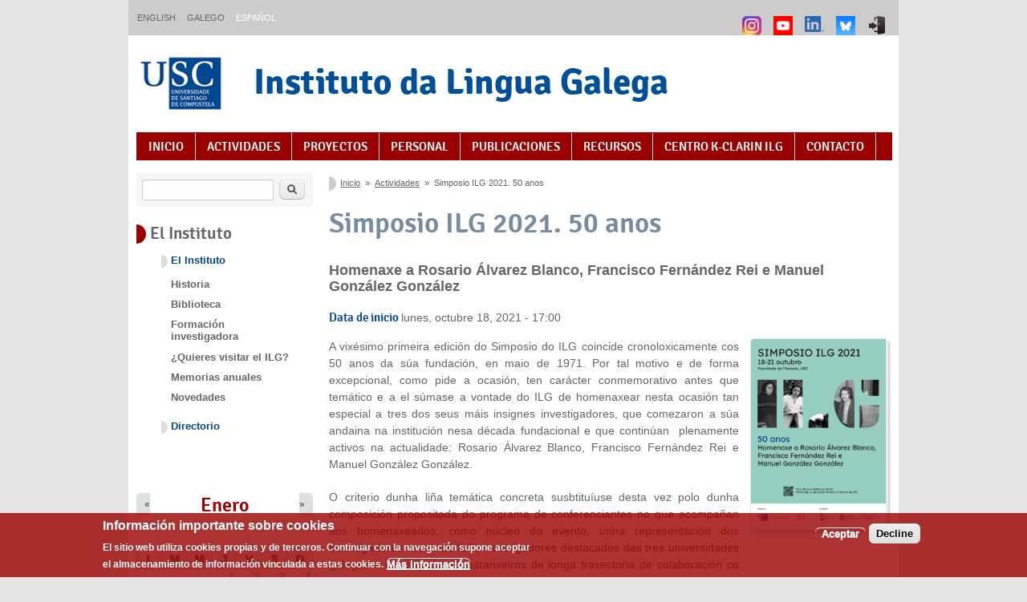

--- FILE ---
content_type: text/html; charset=utf-8
request_url: https://ilg.usc.gal/es/actividades/simposio-ilg-2021
body_size: 12568
content:
<!DOCTYPE html PUBLIC "-//W3C//DTD XHTML+RDFa 1.0//EN"
  "http://www.w3.org/MarkUp/DTD/xhtml-rdfa-1.dtd">
<html xmlns="http://www.w3.org/1999/xhtml" xml:lang="es" version="XHTML+RDFa 1.0" dir="ltr"
  xmlns:content="http://purl.org/rss/1.0/modules/content/"
  xmlns:dc="http://purl.org/dc/terms/"
  xmlns:foaf="http://xmlns.com/foaf/0.1/"
  xmlns:rdfs="http://www.w3.org/2000/01/rdf-schema#"
  xmlns:sioc="http://rdfs.org/sioc/ns#"
  xmlns:sioct="http://rdfs.org/sioc/types#"
  xmlns:skos="http://www.w3.org/2004/02/skos/core#"
  xmlns:xsd="http://www.w3.org/2001/XMLSchema#">

<head profile="http://www.w3.org/1999/xhtml/vocab">
  <meta charset="utf-8" />
<meta name="MobileOptimized" content="width" />
<meta name="HandheldFriendly" content="true" />
<meta name="viewport" content="width=device-width, initial-scale=1" />
<link rel="shortcut icon" href="https://ilg.usc.gal/sites/default/files/favicon-usc.ico" type="image/vnd.microsoft.icon" />
<meta name="description" content="A vixésimo primeira edición do Simposio do ILG coincide cronoloxicamente cos 50 anos da súa fundación, en maio de 1971. Por tal motivo e de forma excepcional, como pide a ocasión, ten carácter conmemorativo antes que temático e a el súmase a vontade do ILG de homenaxear nesta ocasión tan especial a tres dos seus máis insignes investigadores, que comezaron a súa andaina na" />
<meta name="generator" content="Drupal 7 (https://www.drupal.org)" />
<link rel="canonical" href="https://ilg.usc.gal/es/actividades/simposio-ilg-2021" />
<link rel="shortlink" href="https://ilg.usc.gal/es/node/3788" />
<meta property="og:site_name" content="Instituto da Lingua Galega" />
<meta property="og:type" content="article" />
<meta property="og:title" content="Simposio ILG 2021. 50 anos" />
<meta property="og:url" content="https://ilg.usc.gal/es/actividades/simposio-ilg-2021" />
<meta property="og:description" content="A vixésimo primeira edición do Simposio do ILG coincide cronoloxicamente cos 50 anos da súa fundación, en maio de 1971. Por tal motivo e de forma excepcional, como pide a ocasión, ten carácter conmemorativo antes que temático e a el súmase a vontade do ILG de homenaxear nesta ocasión tan especial a tres dos seus máis insignes investigadores, que comezaron a súa andaina na institución nesa década fundacional e que continúan plenamente activos na actualidade: Rosario Álvarez Blanco, Francisco Fernández Rei e Manuel González González." />
<meta property="og:updated_time" content="2021-11-18T16:38:50+01:00" />
<meta name="twitter:card" content="summary" />
<meta name="twitter:site" content="@ilg_usc" />
<meta name="twitter:title" content="Simposio ILG 2021. 50 anos" />
<meta name="twitter:url" content="https://ilg.usc.gal/es/actividades/simposio-ilg-2021" />
<meta name="twitter:description" content="A vixésimo primeira edición do Simposio do ILG coincide cronoloxicamente cos 50 anos da súa fundación, en maio de 1971. Por tal motivo e de forma excepcional, como pide a ocasión, ten carácter" />
<meta property="article:published_time" content="2021-09-29T15:33:34+02:00" />
<meta property="article:modified_time" content="2021-11-18T16:38:50+01:00" />
<meta name="dcterms.title" content="Simposio ILG 2021. 50 anos" />
<meta name="dcterms.creator" content="marta.negro" />
<meta name="dcterms.description" content="A vixésimo primeira edición do Simposio do ILG coincide cronoloxicamente cos 50 anos da súa fundación, en maio de 1971. Por tal motivo e de forma excepcional, como pide a ocasión, ten carácter conmemorativo antes que temático e a el súmase a vontade do ILG de homenaxear nesta ocasión tan especial a tres dos seus máis insignes investigadores, que comezaron a súa andaina na institución nesa década fundacional e que continúan plenamente activos na actualidade: Rosario Álvarez Blanco, Francisco Fernández Rei e Manuel González González." />
<meta name="dcterms.date" content="2021-09-29T15:33+02:00" />
<meta name="dcterms.type" content="Text" />
<meta name="dcterms.format" content="text/html" />
<meta name="dcterms.identifier" content="https://ilg.usc.gal/es/actividades/simposio-ilg-2021" />
<meta name="dcterms.modified" content="2021-11-18T16:38+01:00" />
  <title>Simposio ILG 2021. 50 anos | Instituto da Lingua Galega - ILG</title>
  <style type="text/css" media="all">
@import url("https://ilg.usc.gal/modules/system/system.base.css?t93yjp");
@import url("https://ilg.usc.gal/modules/system/system.menus.css?t93yjp");
@import url("https://ilg.usc.gal/modules/system/system.messages.css?t93yjp");
@import url("https://ilg.usc.gal/modules/system/system.theme.css?t93yjp");
</style>
<style type="text/css" media="all">
@import url("https://ilg.usc.gal/sites/all/modules/field_group/horizontal-tabs/horizontal-tabs.css?t93yjp");
</style>
<style type="text/css" media="all">
@import url("https://ilg.usc.gal/sites/all/modules/calendar/css/calendar_multiday.css?t93yjp");
@import url("https://ilg.usc.gal/modules/comment/comment.css?t93yjp");
@import url("https://ilg.usc.gal/modules/field/theme/field.css?t93yjp");
@import url("https://ilg.usc.gal/modules/node/node.css?t93yjp");
@import url("https://ilg.usc.gal/modules/search/search.css?t93yjp");
@import url("https://ilg.usc.gal/modules/user/user.css?t93yjp");
@import url("https://ilg.usc.gal/sites/all/modules/extlink/css/extlink.css?t93yjp");
@import url("https://ilg.usc.gal/sites/all/modules/views/css/views.css?t93yjp");
@import url("https://ilg.usc.gal/sites/all/modules/ckeditor/css/ckeditor.css?t93yjp");
</style>
<style type="text/css" media="all">
@import url("https://ilg.usc.gal/sites/all/modules/ctools/css/ctools.css?t93yjp");
@import url("https://ilg.usc.gal/sites/all/modules/date/date_views/css/date_views.css?t93yjp");
@import url("https://ilg.usc.gal/modules/locale/locale.css?t93yjp");
@import url("https://ilg.usc.gal/sites/all/modules/eu_cookie_compliance/css/eu_cookie_compliance.css?t93yjp");
@import url("https://ilg.usc.gal/sites/all/modules/date/date_api/date.css?t93yjp");
@import url("https://ilg.usc.gal/sites/all/modules/field_collection/field_collection.theme.css?t93yjp");
@import url("https://ilg.usc.gal/sites/default/files/ctools/css/85760125e0b573c174141d9adf192778.css?t93yjp");
</style>
<style type="text/css" media="all">
@import url("https://ilg.usc.gal/sites/all/themes/skeletontheme/css/skeleton.css?t93yjp");
@import url("https://ilg.usc.gal/sites/all/themes/skeletontheme/css/style.css?t93yjp");
@import url("https://ilg.usc.gal/sites/all/themes/skeletontheme/css/buttons.css?t93yjp");
@import url("https://ilg.usc.gal/sites/all/themes/skeletontheme/css/layout.css?t93yjp");
@import url("https://ilg.usc.gal/sites/all/themes/skeletontheme/color/colors.css?t93yjp");
@import url("https://ilg.usc.gal/sites/all/themes/ilg_theme/css/ilg.css?t93yjp");
</style>
  <script type="text/javascript" src="https://ilg.usc.gal/misc/jquery.js?v=1.4.4"></script>
<script type="text/javascript" src="https://ilg.usc.gal/misc/jquery-extend-3.4.0.js?v=1.4.4"></script>
<script type="text/javascript" src="https://ilg.usc.gal/misc/jquery-html-prefilter-3.5.0-backport.js?v=1.4.4"></script>
<script type="text/javascript" src="https://ilg.usc.gal/misc/jquery.once.js?v=1.2"></script>
<script type="text/javascript" src="https://ilg.usc.gal/misc/drupal.js?t93yjp"></script>
<script type="text/javascript" src="https://ilg.usc.gal/sites/all/modules/eu_cookie_compliance/js/jquery.cookie-1.4.1.min.js?v=1.4.1"></script>
<script type="text/javascript" src="https://ilg.usc.gal/misc/jquery.form.js?v=2.52"></script>
<script type="text/javascript" src="https://ilg.usc.gal/sites/all/modules/field_group/horizontal-tabs/horizontal-tabs.js?v=1.0"></script>
<script type="text/javascript" src="https://ilg.usc.gal/misc/form-single-submit.js?v=7.103"></script>
<script type="text/javascript" src="https://ilg.usc.gal/misc/ajax.js?v=7.103"></script>
<script type="text/javascript" src="https://ilg.usc.gal/sites/all/modules/admin_menu/admin_devel/admin_devel.js?t93yjp"></script>
<script type="text/javascript" src="https://ilg.usc.gal/sites/default/files/languages/es_44vZrLjcPQ5UtYHiEyBfrIDhetoL9jv_vTY_cjAK1Ko.js?t93yjp"></script>
<script type="text/javascript" src="https://ilg.usc.gal/sites/all/themes/skeletontheme/js/jquery.mobilemenu.js?t93yjp"></script>
<script type="text/javascript">
<!--//--><![CDATA[//><!--
jQuery(document).ready(function($) { 
	
	$("#navigation .content > ul").mobileMenu({
		prependTo: "#navigation",
		combine: false,
        switchWidth: 760,
        topOptionText: Drupal.settings.skeletontheme['topoptiontext']
	});
	
	});
//--><!]]>
</script>
<script type="text/javascript">
<!--//--><![CDATA[//><!--
var switchTo5x = true;var useFastShare = true;
//--><!]]>
</script>
<script type="text/javascript" src="https://ws.sharethis.com/button/buttons.js"></script>
<script type="text/javascript">
<!--//--><![CDATA[//><!--
if (typeof stLight !== 'undefined') { stLight.options({"publisher":"9d44335b-c84c-45a9-b56f-51166b18d9b1","version":"5x","doNotCopy":true,"hashAddressBar":false,"doNotHash":true,"onhover":false,"shorten":"false","lang":"es"}); }
//--><!]]>
</script>
<script type="text/javascript" src="https://ilg.usc.gal/sites/all/modules/views/js/base.js?t93yjp"></script>
<script type="text/javascript" src="https://ilg.usc.gal/misc/progress.js?v=7.103"></script>
<script type="text/javascript" src="https://ilg.usc.gal/sites/all/modules/views/js/ajax_view.js?t93yjp"></script>
<script type="text/javascript" src="https://ilg.usc.gal/sites/all/modules/google_analytics/googleanalytics.js?t93yjp"></script>
<script type="text/javascript" src="https://www.googletagmanager.com/gtag/js?id=G-V0057ZP6DS"></script>
<script type="text/javascript">
<!--//--><![CDATA[//><!--
window.dataLayer = window.dataLayer || [];function gtag(){dataLayer.push(arguments)};gtag("js", new Date());gtag("set", "developer_id.dMDhkMT", true);gtag("config", "G-V0057ZP6DS", {"groups":"default","linker":{"domains":["ilg.usc.gal","ilg.usc.es"]}});
//--><!]]>
</script>
<script type="text/javascript">
<!--//--><![CDATA[//><!--
jQuery(document).ready(function () {
        var labels = jQuery(".field-label");
        jQuery.each(labels, function() {
          this.innerHTML = this.innerHTML.replace(":", "");
        });
      });
//--><!]]>
</script>
<script type="text/javascript" src="https://ilg.usc.gal/sites/all/modules/field_group/field_group.js?t93yjp"></script>
<script type="text/javascript" src="https://ilg.usc.gal/misc/tableheader.js?t93yjp"></script>
<script type="text/javascript" src="https://ilg.usc.gal/sites/all/modules/extlink/js/extlink.js?t93yjp"></script>
<script type="text/javascript">
<!--//--><![CDATA[//><!--
jQuery.extend(Drupal.settings, {"basePath":"\/","pathPrefix":"es\/","setHasJsCookie":0,"skeletontheme":{"topoptiontext":"Select a page"},"ajaxPageState":{"theme":"ilg_theme","theme_token":"QSHiwxeNTQhlJMSkfiFNH5BWEqibZ5LCouPHVcLv7Xo","js":{"0":1,"sites\/all\/modules\/eu_cookie_compliance\/js\/eu_cookie_compliance.min.js":1,"misc\/jquery.js":1,"misc\/jquery-extend-3.4.0.js":1,"misc\/jquery-html-prefilter-3.5.0-backport.js":1,"misc\/jquery.once.js":1,"misc\/drupal.js":1,"sites\/all\/modules\/eu_cookie_compliance\/js\/jquery.cookie-1.4.1.min.js":1,"misc\/jquery.form.js":1,"sites\/all\/modules\/field_group\/horizontal-tabs\/horizontal-tabs.js":1,"misc\/form-single-submit.js":1,"misc\/ajax.js":1,"sites\/all\/modules\/admin_menu\/admin_devel\/admin_devel.js":1,"public:\/\/languages\/es_44vZrLjcPQ5UtYHiEyBfrIDhetoL9jv_vTY_cjAK1Ko.js":1,"sites\/all\/themes\/skeletontheme\/js\/jquery.mobilemenu.js":1,"1":1,"2":1,"https:\/\/ws.sharethis.com\/button\/buttons.js":1,"3":1,"sites\/all\/modules\/views\/js\/base.js":1,"misc\/progress.js":1,"sites\/all\/modules\/views\/js\/ajax_view.js":1,"sites\/all\/modules\/google_analytics\/googleanalytics.js":1,"https:\/\/www.googletagmanager.com\/gtag\/js?id=G-V0057ZP6DS":1,"4":1,"5":1,"sites\/all\/modules\/field_group\/field_group.js":1,"misc\/tableheader.js":1,"sites\/all\/modules\/extlink\/js\/extlink.js":1},"css":{"modules\/system\/system.base.css":1,"modules\/system\/system.menus.css":1,"modules\/system\/system.messages.css":1,"modules\/system\/system.theme.css":1,"sites\/all\/modules\/field_group\/horizontal-tabs\/horizontal-tabs.css":1,"sites\/all\/modules\/calendar\/css\/calendar_multiday.css":1,"modules\/comment\/comment.css":1,"modules\/field\/theme\/field.css":1,"modules\/node\/node.css":1,"modules\/search\/search.css":1,"modules\/user\/user.css":1,"sites\/all\/modules\/extlink\/css\/extlink.css":1,"sites\/all\/modules\/views\/css\/views.css":1,"sites\/all\/modules\/ckeditor\/css\/ckeditor.css":1,"sites\/all\/modules\/ctools\/css\/ctools.css":1,"sites\/all\/modules\/date\/date_views\/css\/date_views.css":1,"modules\/locale\/locale.css":1,"sites\/all\/modules\/eu_cookie_compliance\/css\/eu_cookie_compliance.css":1,"sites\/all\/modules\/date\/date_api\/date.css":1,"sites\/all\/modules\/field_collection\/field_collection.theme.css":1,"public:\/\/ctools\/css\/85760125e0b573c174141d9adf192778.css":1,"sites\/all\/themes\/skeletontheme\/css\/skeleton.css":1,"sites\/all\/themes\/skeletontheme\/css\/style.css":1,"sites\/all\/themes\/skeletontheme\/css\/buttons.css":1,"sites\/all\/themes\/skeletontheme\/css\/layout.css":1,"sites\/all\/themes\/skeletontheme\/color\/colors.css":1,"sites\/all\/themes\/ilg_theme\/css\/ilg.css":1}},"views":{"ajax_path":"\/es\/views\/ajax","ajaxViews":{"views_dom_id:64419c6bd64c679f43d85404f67b773f":{"view_name":"calendario_actividades","view_display_id":"block_1","view_args":"2026-01","view_path":"node\/3788","view_base_path":"actividades\/calendario\/mes","view_dom_id":"64419c6bd64c679f43d85404f67b773f","pager_element":0}}},"urlIsAjaxTrusted":{"\/es\/views\/ajax":true,"\/es\/actividades\/simposio-ilg-2021":true},"eu_cookie_compliance":{"cookie_policy_version":"1.0.0","popup_enabled":1,"popup_agreed_enabled":0,"popup_hide_agreed":0,"popup_clicking_confirmation":false,"popup_scrolling_confirmation":false,"popup_html_info":"\u003Cdiv class=\u0022eu-cookie-compliance-banner eu-cookie-compliance-banner-info eu-cookie-compliance-banner--opt-in\u0022\u003E\n  \u003Cdiv class=\u0022popup-content info\u0022\u003E\n        \u003Cdiv id=\u0022popup-text\u0022\u003E\n      \u003Ch2\u003E\u003Cstrong\u003EInformaci\u00f3n importante sobre cookies\u003C\/strong\u003E\u003C\/h2\u003E\n\u003Cp\u003EEl\u0026nbsp;sitio web utiliza cookies propias y\u0026nbsp;de terceros. Continuar con la navegaci\u00f3n supone aceptar el\u0026nbsp;almacenamiento de\u0026nbsp;informaci\u00f3n vinculada a estas cookies.\u003C\/p\u003E\n              \u003Cbutton type=\u0022button\u0022 class=\u0022find-more-button eu-cookie-compliance-more-button\u0022\u003EM\u00e1s informaci\u00f3n\u003C\/button\u003E\n          \u003C\/div\u003E\n    \n    \u003Cdiv id=\u0022popup-buttons\u0022 class=\u0022\u0022\u003E\n            \u003Cbutton type=\u0022button\u0022 class=\u0022agree-button eu-cookie-compliance-secondary-button\u0022\u003EAceptar\u003C\/button\u003E\n              \u003Cbutton type=\u0022button\u0022 class=\u0022decline-button eu-cookie-compliance-default-button\u0022 \u003EDecline\u003C\/button\u003E\n          \u003C\/div\u003E\n  \u003C\/div\u003E\n\u003C\/div\u003E","use_mobile_message":false,"mobile_popup_html_info":"\u003Cdiv class=\u0022eu-cookie-compliance-banner eu-cookie-compliance-banner-info eu-cookie-compliance-banner--opt-in\u0022\u003E\n  \u003Cdiv class=\u0022popup-content info\u0022\u003E\n        \u003Cdiv id=\u0022popup-text\u0022\u003E\n                    \u003Cbutton type=\u0022button\u0022 class=\u0022find-more-button eu-cookie-compliance-more-button\u0022\u003EM\u00e1s informaci\u00f3n\u003C\/button\u003E\n          \u003C\/div\u003E\n    \n    \u003Cdiv id=\u0022popup-buttons\u0022 class=\u0022\u0022\u003E\n            \u003Cbutton type=\u0022button\u0022 class=\u0022agree-button eu-cookie-compliance-secondary-button\u0022\u003EAceptar\u003C\/button\u003E\n              \u003Cbutton type=\u0022button\u0022 class=\u0022decline-button eu-cookie-compliance-default-button\u0022 \u003EDecline\u003C\/button\u003E\n          \u003C\/div\u003E\n  \u003C\/div\u003E\n\u003C\/div\u003E\n","mobile_breakpoint":"768","popup_html_agreed":"\u003Cdiv\u003E\n  \u003Cdiv class=\u0022popup-content agreed\u0022\u003E\n    \u003Cdiv id=\u0022popup-text\u0022\u003E\n      \u003Cp\u003EThank you for accepting cookies\n\u003C\/p\u003E\u003Cp\u003EYou can now hide this message or find out more about cookies.\u003C\/p\u003E\n    \u003C\/div\u003E\n    \u003Cdiv id=\u0022popup-buttons\u0022\u003E\n      \u003Cbutton type=\u0022button\u0022 class=\u0022hide-popup-button eu-cookie-compliance-hide-button\u0022\u003EOcultar\u003C\/button\u003E\n              \u003Cbutton type=\u0022button\u0022 class=\u0022find-more-button eu-cookie-compliance-more-button-thank-you\u0022 \u003EM\u00e1s info\u003C\/button\u003E\n          \u003C\/div\u003E\n  \u003C\/div\u003E\n\u003C\/div\u003E","popup_use_bare_css":false,"popup_height":"auto","popup_width":"100%","popup_delay":1000,"popup_link":"\/es\/politica-de-cookies","popup_link_new_window":1,"popup_position":null,"fixed_top_position":false,"popup_language":"es","store_consent":true,"better_support_for_screen_readers":0,"reload_page":0,"domain":"","domain_all_sites":null,"popup_eu_only_js":0,"cookie_lifetime":"100","cookie_session":false,"disagree_do_not_show_popup":0,"method":"opt_in","allowed_cookies":"","withdraw_markup":"\u003Cbutton type=\u0022button\u0022 class=\u0022eu-cookie-withdraw-tab\u0022\u003E\u003C\/button\u003E\n\u003Cdiv class=\u0022eu-cookie-withdraw-banner\u0022\u003E\n  \u003Cdiv class=\u0022popup-content info\u0022\u003E\n    \u003Cdiv id=\u0022popup-text\u0022\u003E\n          \u003C\/div\u003E\n    \u003Cdiv id=\u0022popup-buttons\u0022\u003E\n      \u003Cbutton type=\u0022button\u0022 class=\u0022eu-cookie-withdraw-button\u0022\u003E\u003C\/button\u003E\n    \u003C\/div\u003E\n  \u003C\/div\u003E\n\u003C\/div\u003E\n","withdraw_enabled":false,"withdraw_button_on_info_popup":0,"cookie_categories":[],"cookie_categories_details":[],"enable_save_preferences_button":1,"cookie_name":"","cookie_value_disagreed":"0","cookie_value_agreed_show_thank_you":"1","cookie_value_agreed":"2","containing_element":"body","automatic_cookies_removal":"","close_button_action":"close_banner"},"googleanalytics":{"account":["G-V0057ZP6DS"],"trackOutbound":1,"trackMailto":1,"trackDownload":1,"trackDownloadExtensions":"7z|aac|arc|arj|asf|asx|avi|bin|csv|doc(x|m)?|dot(x|m)?|exe|flv|gif|gz|gzip|hqx|jar|jpe?g|js|mp(2|3|4|e?g)|mov(ie)?|msi|msp|pdf|phps|png|ppt(x|m)?|pot(x|m)?|pps(x|m)?|ppam|sld(x|m)?|thmx|qtm?|ra(m|r)?|sea|sit|tar|tgz|torrent|txt|wav|wma|wmv|wpd|xls(x|m|b)?|xlt(x|m)|xlam|xml|z|zip","trackDomainMode":2,"trackCrossDomains":["ilg.usc.gal","ilg.usc.es"]},"field_group":{"htabs":"full","htab":"full","fieldset":"full"},"extlink":{"extTarget":"_blank","extClass":"ext","extLabel":"(link is external)","extImgClass":0,"extIconPlacement":"append","extSubdomains":1,"extExclude":"","extInclude":".*\\.pdf","extCssExclude":"","extCssExplicit":"","extAlert":0,"extAlertText":"This link will take you to an external web site.","mailtoClass":"mailto","mailtoLabel":"(link sends e-mail)","extUseFontAwesome":false}});
//--><!]]>
</script>
</head>
<body class="html not-front not-logged-in one-sidebar sidebar-first page-node page-node- page-node-3788 node-type-simposio i18n-es" >
  <div id="skip-link">
    <a href="#main-content" class="element-invisible element-focusable">Pasar al contenido principal</a>
  </div>
    
<div id="wrap">


<div class="container">
<!-- FAIXA TOPE -->
                  <div id="faixa_tope" class="faixa_tope sixteen clearfix">
              <div class="region region-faixa-tope">
    <div id="block-locale-language" class="block block-locale">

    
  <div class="content">
    <ul class="language-switcher-locale-url"><li class="en first"><a href="/en/actividades/simposio-ilg-2021" class="language-link" xml:lang="en">English</a></li>
<li class="gl"><a href="/gl/actividades/simposio-ilg-2021" class="language-link" xml:lang="gl">Galego</a></li>
<li class="es last active"><a href="/es/actividades/simposio-ilg-2021" class="language-link active" xml:lang="es">Español</a></li>
</ul>  </div>
</div>
  </div>

			<div class="block" id="block-menu-icons">
				<div class="content">
					<ul class="menu">
						<li class="item-list">
														<a class="menu_icon" title="Iniciar sesión" href="/gl/user/login">
								<img class="icon-img" src="/sites/default/files/login_icon.png">
							</a>
													</li>
<!--						<li class="item-list">
							<a class="menu_icon ext" title="Twitter" href="http://www.twitter.com/ilg_usc" target="_blank">
								<img class="icon-img" src="/sites/default/files/twitter.png">
							</a>
						</li>-->
						<li class="item-list">
							<a class="menu_icon ext" title="BlueSky" href="https://bsky.app/profile/ilgusc.bsky.social" target="_blank">
								<img class="icon-img" src="/sites/default/files/bluesky_64h.png">
							</a>
						</li>
						<li class="item-list">
							<a class="menu_icon ext" title="LinkedIn" href="https://www.linkedin.com/company/instituto-da-lingua-galega/" target="_blank">
								<img class="icon-img" src="/sites/default/files/linkedin_64h.png">
							</a>
						</li>
						<li class="item-list">
							<a class="menu_icon ext" title="Youtube" href="https://www.youtube.com/channel/UC46lrBpjNciSERwmbc3A-hg" target="_blank">
								<img class="icon-img" src="/sites/default/files/youtube.png">
							</a>
						</li>
						<li class="item-list">
							<a class="menu_icon ext" title="Instagram" href="https://www.instagram.com/ilg_usc/" target="_blank">
								<img class="icon-img" src="/sites/default/files/instagram.png">
							</a>
						</li>
					</ul>
				</div>
			</div>
          </div>
        <!-- END FAIXA TOPE -->        
       <!-- <div class="resize"></div> -->
        
        <!-- #header -->

        <div id="header" class="sixteen columns clearfix">
            <div class="inner">
    
                                  <a href="http://www.usc.gal/" title="Universidade de Santiago de Compostela" rel="home" id="logo">
                    <img src="https://ilg.usc.gal/sites/default/files/logo_cabeceira.png" alt="Universidade de Santiago de Compostela" />
                  </a>
                                
                                <div id="name-and-slogan">
                
                                        <div id="site-name">
 	                   <a href="/es" title="Inicio" rel="home">Instituto da Lingua Galega</a>
		    </div>
	    <!--<div id="logo2">
			<img src="/sites/default/files/ilg50anos.png" alt="50 aniversario do Instituto da Lingua Galega">
		    </div> -->
                                        
                                    
                </div>
                            </div>
        </div><!-- /#header -->
        
        <!-- #navigation -->
        <div id="navigation" class="sixteen columns clearfix">
        
            <div class="menu-header">
                            <h2 class="element-invisible">Índice de contenidos</h2><ul id="main-menu-links" class="menu clearfix"><li class="menu-218 first"><a href="/es" title="">Inicio</a></li>
<li class="menu-740"><a href="/es/actividades" title="">Actividades</a></li>
<li class="menu-742"><a href="/es/proxectos" title="">Proyectos</a></li>
<li class="menu-746"><a href="/es/persoal" title="">Personal</a></li>
<li class="menu-744"><a href="/es/publicacions" title="">Publicaciones</a></li>
<li class="menu-749"><a href="/es/recursos" title="">Recursos</a></li>
<li class="menu-2260"><a href="https://ilg.usc.gal/clarin-center" title="">Centro K-CLARIN ILG</a></li>
<li class="menu-752 last"><a href="/es/node/686" title="">Contacto</a></li>
</ul>                        </div>
            
        </div><!-- /#navigation -->
 
        
        
        <div id="content" class="twelve columns">
                
                    
                            <div id="breadcrumb"><h2 class="element-invisible">Se encuentra usted aquí</h2><div class="breadcrumb"><a href="/es">Inicio</a><span class="sep">»</span><a href="/es/actividades">Actividades</a><span class="sep">»</span>Simposio ILG 2021. 50 anos</div></div>
                        
            <div id="main">
            
                                
                                
                                <h1 class="title" id="page-title">
                  Simposio ILG 2021. 50 anos                </h1>
                                
                                
                                <div class="tabs">
                                  </div>
                                
                                
                                
                  <div class="region region-content">
    <div id="block-system-main" class="block block-system">

    
  <div class="content">
    <div id="node-3788" class="node node-simposio clearfix" about="/es/actividades/simposio-ilg-2021" typeof="sioc:Item foaf:Document">

      <span property="dc:title" content="Simposio ILG 2021. 50 anos" class="rdf-meta element-hidden"></span><span property="sioc:num_replies" content="0" datatype="xsd:integer" class="rdf-meta element-hidden"></span>
  
  <div class="content clearfix">
    <div class="sharethis-buttons"><div class="sharethis-wrapper"><span st_url="https://ilg.usc.gal/es/actividades/simposio-ilg-2021" st_title="Simposio%20ILG%202021.%2050%20anos" class="st_googleplus"></span>
<span st_url="https://ilg.usc.gal/es/actividades/simposio-ilg-2021" st_title="Simposio%20ILG%202021.%2050%20anos" class="st_facebook"></span>
<span st_url="https://ilg.usc.gal/es/actividades/simposio-ilg-2021" st_title="Simposio%20ILG%202021.%2050%20anos" class="st_twitter" st_via="ILG_USC" st_username=""></span>
<span st_url="https://ilg.usc.gal/es/actividades/simposio-ilg-2021" st_title="Simposio%20ILG%202021.%2050%20anos" class="st_linkedin" st_via="ILG_USC" st_username=""></span>
<span st_url="https://ilg.usc.gal/es/actividades/simposio-ilg-2021" st_title="Simposio%20ILG%202021.%2050%20anos" class="st_email" st_via="ILG_USC" st_username=""></span>
</div></div>
<div class="field field-name-field-subtitulo field-type-text field-label-hidden"><div class="field-items"><div class="field-item even">Homenaxe a Rosario Álvarez Blanco, Francisco Fernández Rei e Manuel González González</div></div></div><div class="field field-name-field-data-inicio field-type-datetime field-label-inline clearfix"><div class="field-label">Data de inicio:&nbsp;</div><div class="field-items"><div class="field-item even"><span  property="dc:date" datatype="xsd:dateTime" content="2021-10-18T17:00:00+02:00" class="date-display-single">Lunes, Octubre 18, 2021 - 17:00</span></div></div></div><div class="field field-name-body field-type-text-with-summary field-label-hidden"><div class="field-items"><div class="field-item even" property="content:encoded"><p>A vixésimo primeira edición do Simposio do ILG coincide cronoloxicamente cos 50 anos da súa fundación, en maio de 1971. Por tal motivo e de forma excepcional, como pide a ocasión, ten carácter conmemorativo antes que temático e a el súmase a vontade do ILG de homenaxear nesta ocasión tan especial a tres dos seus máis insignes investigadores, que comezaron a súa andaina na institución nesa década fundacional e que continúan&nbsp; plenamente activos na actualidade: Rosario Álvarez Blanco, Francisco Fernández Rei e Manuel&nbsp;González González.</p>
<p>O criterio dunha liña temática concreta susbtituíuse desta vez polo dunha composición propositada do programa de conferenciantes no que acompañan aos homenaxeados, como núcleo do evento, unha representación dos investigadores novos do ILG, investigadores destacados das tres universidades galegas e investigadores estranxeiros de longa traxectoria de colaboración co Instituto da Lingua Galega.</p>
<p>&nbsp;</p>
</div></div></div><div class="field field-name-field-imaxe field-type-image field-label-above"><div class="field-label">Poster:&nbsp;</div><div class="field-items"><div class="field-item even"><img typeof="foaf:Image" src="https://ilg.usc.gal/sites/default/files/images_simposios/cartel_simposio_ilg_2021.png" width="843" height="1192" alt="" /></div></div></div><div class="field-group-htabs-wrapper  group-secion field-group-htabs"><h2 class="element-invisible">Sección</h2><div class="horizontal-tabs-panes"><fieldset class="collapsible collapsed  group-presentacion field-group-htab form-wrapper"><legend><span class="fieldset-legend">Presentación</span></legend><div class="fieldset-wrapper"><div class="field field-name-field-presentacion field-type-text-long field-label-hidden"><div class="field-items"><div class="field-item even"><p>A vixésimo primeira edición do Simposio do ILG coincide cronoloxicamente cos 50 anos da súa fundación, en maio de 1971. Por tal motivo e de forma excepcional, como pide a ocasión, ten carácter conmemorativo antes que temático e a el súmase a vontade do ILG de homenaxear nesta ocasión tan especial a tres dos seus máis insignes investigadores, que comezaron a súa andaina na institución nesa década fundacional e que continúan&nbsp; plenamente activos na actualidade: Rosario Álvarez Blanco,&nbsp;Francisco Fernández Rei e Manuel González González.</p>
<p>O criterio dunha liña temática concreta susbtituíuse desta vez polo dunha composición propositada do programa de conferenciantes no que acompañan aos homenaxeados, como núcleo do evento, unha representación dos investigadores novos do ILG, investigadores destacados das tres universidades galegas e investigadores estranxeiros de longa traxectoria de colaboración co Instituto da Lingua Galega.</p>
<p>Sendo en conxunto misceláneos, os contidos do programa son representativos das liñas de investigación tradicionais e recentes do ILG. Como presentación do marco xeral, na conferencia inaugural ofrécese unha visión panorámica da traxectoria da institución nos seus 50 anos de vida.</p>
<p>A lingüística galega constitúe o foco dunha boa parte das conferencias. A sociolingüística, as tradicións discursivas, a lexicografía e as TIC conforman as disciplinas na perspectiva sincrónica. A toponimia e o léxico preséntanse na dimensión diacrónica.</p>
<p>Está representada tamén a lingüística portuguesa na súa dimensión africana.</p>
<p>Outro centro de interese é o da filoloxía, centrada para o galego no patrimonio da prosa medieval e para o portugués no desenvolvemento dos estudos de paleografía no Brasil.</p>
<p>Completan o programa os ollares da historia sobre aspectos sociais da Galicia moderna e contemporánea.</p>
<p>O Simposio decorrerá na 4ª semana de outubro (18-21) na Facultade de Filoloxía en horario de tarde (17:00-20:30 h). As sesións poden visualizarse na canle de Youtube da USC nas seguintes ligazóns:</p>
<p>Luns, 18 de outubro:&nbsp;<a href="https://www.youtube.com/watch?v=P_pomGwQD-g">https://www.youtube.com/watch?v=P_pomGwQD-g</a></p>
<p>Martes, 19 de outubro:&nbsp;<a href="https://www.youtube.com/watch?v=QKXBvCzoC1g">https://www.youtube.com/watch?v=QKXBvCzoC1g</a></p>
<p>Mércores, 20 de outubro:&nbsp;<a href="https://www.youtube.com/watch?v=Yx83VftYv5I">https://www.youtube.com/watch?v=Yx83VftYv5I</a></p>
<p>Xoves, 21 de outubro:&nbsp;<a href="https://www.youtube.com/watch?v=CLPlkt2CZVk">https://www.youtube.com/watch?v=CLPlkt2CZVk</a></p>
</div></div></div></div></fieldset>
<fieldset class="collapsible collapsed  group-organizacion field-group-htab form-wrapper"><legend><span class="fieldset-legend">Organización</span></legend><div class="fieldset-wrapper"><div class="field field-name-field-organizacion field-type-text-long field-label-hidden"><div class="field-items"><div class="field-item even"><div><strong>Organiza</strong></div>
<div>Instituto da Lingua Galega da Universidade de Santiago de Compostela</div>
<div>&nbsp;</div>
<div><strong>Colabora</strong></div>
<div>Consello da Cultura Galega</div>
<div>Consellería de Cultura, Educación e Universidade da Xunta de Galicia</div>
<div>&nbsp;</div>
<div><strong>Comité organizador</strong></div>
<div><a href="http://ilg.usc.gal/gl/persoal/clara-lago-caamano">Clara Lago Caamaño</a></div>
<div><a href="http://ilg.usc.gal/gl/persoal/eduardo-m-moscoso-mato">Eduardo Moscoso Mato</a></div>
<div><a href="http://ilg.usc.gal/gl/persoal/ramon-marino-paz">Ramón Mariño Paz</a></div>
<div><a href="http://ilg.usc.gal/gl/persoal/ricardo-pichel-goterrez">Ricardo Pichel Gotérrez</a></div>
<div><a href="http://ilg.usc.gal/gl/persoal/francisco-xavier-varela-barreiro">Xavier Varela Barreiro</a></div>
<div>&nbsp;</div>
<div><strong>Comité científico</strong></div>
<div><a href="http://clul.ulisboa.pt/pessoa/ecardeira">Esperança Cardeira</a> (Universidade de Lisboa)</div>
<div><a href="https://unex.academia.edu/JuanMCarrascoGonz%C3%A1lez">Juan Carrasco González</a> (Universidad de Extremadura)</div>
<div><a href="http://www.clul.ulisboa.pt/pessoa/iduarte">Inês Duarte</a> (Universidade de Lisboa)</div>
<div><a href="https://pdi.udc.es/gl/File/Pdi/R999E">Manuel Ferreiro Fernández</a> (Universidade da Coruña)</div>
<div><a href="https://pdi.udc.es/gl/File/Pdi/ZD9AF">Xosé Ramón Freixeiro Mato</a> (Universidade da Coruña)</div>
<div><a href="https://www.researchgate.net/profile/Charlotte-Galves">Charlotte Galves</a> (Universidade de Campinas)</div>
<div><a href="https://www.cnr.it/people/pargunnar.larson">Pär Larson</a> (Consiglio Nazionale delle Ricerche)</div>
<div><a href="http://ilg.usc.gal/gl/persoal/ramon-lorenzo-vazquez">Ramón Lorenzo Vázquez</a> (Instituto da Lingua Galega - Universidade de Santiago de Compostela)</div>
<div><a href="http://www.clul.ulisboa.pt/user/63">Rita Marquilhas</a> (Universidade de Lisboa)</div>
<div><a href="https://bidi.uvigo.es/gl/investigador/maria-do-camino-noia-campos">Camiño Noia Campos</a> (Universidade de Vigo)</div>
<div><a href="http://ilg.usc.gal/gl/persoal/anton-santamarina-fernandez">Antón Santamarina Fernández</a> (Instituto da Lingua Galega - Universidade de Santiago de Compostela)</div>
<div><a href="http://www.clytiar.org/investigadores/harvey-l-sharrer/">Harvey L. Sharrer</a> (University of California, Santa Barbara)</div>
</div></div></div></div></fieldset>
<fieldset class="collapsible collapsed  group-inscricion field-group-htab form-wrapper"><legend><span class="fieldset-legend">Inscripción</span></legend><div class="fieldset-wrapper"><div class="field field-name-field-inscricion field-type-text-long field-label-hidden"><div class="field-items"><div class="field-item even"><p>As persoas que desexen asistir poderán formalizar a&nbsp;inscrición cubrindo o formulario que se atopa nesta <a href="https://forms.office.com/r/xBs2pxruHn?lang=gl">ligazón</a>.&nbsp;</p>
<p>O prazo remata o día&nbsp;<strong>18 de outubro ás 12 h</strong>.</p>
<p>&nbsp;</p>
</div></div></div></div></fieldset>
<fieldset class="collapsible collapsed  group-programa field-group-htab form-wrapper"><legend><span class="fieldset-legend">Programa</span></legend><div class="fieldset-wrapper"><div class="field-collection-container clearfix"><div class="field field-name-field-programa field-type-field-collection field-label-hidden"><div class="field-items"><div class="field-item even"><div class="field-collection-view clearfix view-mode-full"><div  about="/es/field-collection/field-programa/623">
  <div class="content">
    <div class="field field-name-field-dia-localizacion field-type-text field-label-hidden"><div class="field-items"><div class="field-item even">Luns, 18 de outubro</div></div></div><div class="field-collection-container clearfix"><div class="field field-name-field-tabla field-type-field-collection field-label-hidden"><div class="field-items"><div class="field-item even"><table class="field-collection-table-view view-mode-full field-collection-view-final sticky-enabled">
 <thead><tr><th class="field_hora">Hora</th><th class="field_descrici_n">Sesión</th> </tr></thead>
<tbody>
 <tr class="field-collection-item odd"><td class="field-hora"><div class="field field-name-field-hora field-type-text field-label-hidden"><div class="field-items"><div class="field-item even">17:00 h</div></div></div></td><td class="field-descrici-n"><div class="field field-name-field-descrici-n field-type-text-long field-label-hidden"><div class="field-items"><div class="field-item even"><p>Inauguración</p>
</div></div></div></td> </tr>
 <tr class="field-collection-item even"><td class="field-hora"><div class="field field-name-field-hora field-type-text field-label-hidden"><div class="field-items"><div class="field-item even">17:30 h</div></div></div></td><td class="field-descrici-n"><div class="field field-name-field-descrici-n field-type-text-long field-label-hidden"><div class="field-items"><div class="field-item even"><p>Francisco Fernández Rei (Instituto da Lingua Galega, Universidade de Santiago de Compostela)</p>
<p><em>50 anos do Instituto da Lingua Galega. Contribución á normalización e á investigación do galego</em></p>
</div></div></div></td> </tr>
 <tr class="field-collection-item odd"><td class="field-hora"><div class="field field-name-field-hora field-type-text field-label-hidden"><div class="field-items"><div class="field-item even">18:15 h</div></div></div></td><td class="field-descrici-n"><div class="field field-name-field-descrici-n field-type-text-long field-label-hidden"><div class="field-items"><div class="field-item even"><p>Pegerto Saavedra Fernández (Universidade de Santiago de Compostela)</p>
<p><em>O clero parroquial galego, séculos XVI-XIX</em></p>
</div></div></div></td> </tr>
 <tr class="field-collection-item even"><td class="field-hora"><div class="field field-name-field-hora field-type-text field-label-hidden"><div class="field-items"><div class="field-item even">19:00 h</div></div></div></td><td class="field-descrici-n"><div class="field field-name-field-descrici-n field-type-text-long field-label-hidden"><div class="field-items"><div class="field-item even"><p>Johannes Kabatek (Universidade de Zürich)</p>
<p><em>Tradicións discursivas galegas</em></p>
</div></div></div></td> </tr>
 <tr class="field-collection-item odd"><td class="field-hora"><div class="field field-name-field-hora field-type-text field-label-hidden"><div class="field-items"><div class="field-item even">19:45 h</div></div></div></td><td class="field-descrici-n"><div class="field field-name-field-descrici-n field-type-text-long field-label-hidden"><div class="field-items"><div class="field-item even"><p>Coloquio</p>
</div></div></div></td> </tr>
</tbody>
</table>
</div></div></div></div>  </div>
</div>
</div></div><div class="field-item odd"><div class="field-collection-view clearfix view-mode-full"><div  about="/es/field-collection/field-programa/629">
  <div class="content">
    <div class="field field-name-field-dia-localizacion field-type-text field-label-hidden"><div class="field-items"><div class="field-item even">Martes, 19 de outubro</div></div></div><div class="field-collection-container clearfix"><div class="field field-name-field-tabla field-type-field-collection field-label-hidden"><div class="field-items"><div class="field-item even"><table class="field-collection-table-view view-mode-full field-collection-view-final sticky-enabled">
 <thead><tr><th class="field_hora">Hora</th><th class="field_descrici_n">Sesión</th> </tr></thead>
<tbody>
 <tr class="field-collection-item odd"><td class="field-hora"><div class="field field-name-field-hora field-type-text field-label-hidden"><div class="field-items"><div class="field-item even">17:00 h</div></div></div></td><td class="field-descrici-n"><div class="field field-name-field-descrici-n field-type-text-long field-label-hidden"><div class="field-items"><div class="field-item even"><p>Rosario Álvarez Blanco (Instituto da Lingua Galega - Universidade de Santiago de Compostela)</p>
<p><em>Polos camiños ás palabras</em></p>
</div></div></div></td> </tr>
 <tr class="field-collection-item even"><td class="field-hora"><div class="field field-name-field-hora field-type-text field-label-hidden"><div class="field-items"><div class="field-item even">17:45 h</div></div></div></td><td class="field-descrici-n"><div class="field field-name-field-descrici-n field-type-text-long field-label-hidden"><div class="field-items"><div class="field-item even"><p>Gonzalo Navaza Blanco (Universidade de Vigo)</p>
<p><em>Novas achegas de toponimia galega</em></p>
</div></div></div></td> </tr>
 <tr class="field-collection-item odd"><td class="field-hora"><div class="field field-name-field-hora field-type-text field-label-hidden"><div class="field-items"><div class="field-item even">18:30 h</div></div></div></td><td class="field-descrici-n"><div class="field field-name-field-descrici-n field-type-text-long field-label-hidden"><div class="field-items"><div class="field-item even"><p>Vítor Míguez Rego&nbsp;(Instituto da Lingua Galega - Universidade de Santiago de Compostela /&nbsp;Universidade do País Vasco)</p>
<p><em>Os estudos sobre a modalidade na lingüística galega: estado actual e posibilidades futuras</em></p>
</div></div></div></td> </tr>
 <tr class="field-collection-item even"><td class="field-hora"><div class="field field-name-field-hora field-type-text field-label-hidden"><div class="field-items"><div class="field-item even">19:15 h</div></div></div></td><td class="field-descrici-n"><div class="field field-name-field-descrici-n field-type-text-long field-label-hidden"><div class="field-items"><div class="field-item even"><p>Coloquio</p>
</div></div></div></td> </tr>
</tbody>
</table>
</div></div></div></div>  </div>
</div>
</div></div><div class="field-item even"><div class="field-collection-view clearfix view-mode-full"><div  about="/es/field-collection/field-programa/634">
  <div class="content">
    <div class="field field-name-field-dia-localizacion field-type-text field-label-hidden"><div class="field-items"><div class="field-item even">Mércores, 20 de outubro</div></div></div><div class="field-collection-container clearfix"><div class="field field-name-field-tabla field-type-field-collection field-label-hidden"><div class="field-items"><div class="field-item even"><table class="field-collection-table-view view-mode-full field-collection-view-final sticky-enabled">
 <thead><tr><th class="field_hora">Hora</th><th class="field_descrici_n">Sesión</th> </tr></thead>
<tbody>
 <tr class="field-collection-item odd"><td class="field-hora"><div class="field field-name-field-hora field-type-text field-label-hidden"><div class="field-items"><div class="field-item even">17:00 h</div></div></div></td><td class="field-descrici-n"><div class="field field-name-field-descrici-n field-type-text-long field-label-hidden"><div class="field-items"><div class="field-item even"><p>Manuel González González&nbsp;(Instituto da Lingua Galega - Universidade de Santiago de Compostela)</p>
<p><em>A lingua galega nas TIC: unha necesidade e un desafío</em></p>
</div></div></div></td> </tr>
 <tr class="field-collection-item even"><td class="field-hora"><div class="field field-name-field-hora field-type-text field-label-hidden"><div class="field-items"><div class="field-item even">17:45 h</div></div></div></td><td class="field-descrici-n"><div class="field field-name-field-descrici-n field-type-text-long field-label-hidden"><div class="field-items"><div class="field-item even"><p>María Dolores Sánchez Palomino&nbsp;(Universidade da Coruña)</p>
<p><em>O </em>Dicionario Histórico e Etimolóxico da Lingua Galega (DHELG)<em>: dunha arela a unha realidade en marcha</em></p>
</div></div></div></td> </tr>
 <tr class="field-collection-item odd"><td class="field-hora"><div class="field field-name-field-hora field-type-text field-label-hidden"><div class="field-items"><div class="field-item even">18:30 h</div></div></div></td><td class="field-descrici-n"><div class="field field-name-field-descrici-n field-type-text-long field-label-hidden"><div class="field-items"><div class="field-item even"><p>Ana Maria Martins (Universidade de Lisboa)</p>
<p><em>A 'língua desportuguesa' em Angola e Moçambique: um&nbsp;caso de&nbsp;mudança sintática</em></p>
</div></div></div></td> </tr>
 <tr class="field-collection-item even"><td class="field-hora"><div class="field field-name-field-hora field-type-text field-label-hidden"><div class="field-items"><div class="field-item even">19:15 h</div></div></div></td><td class="field-descrici-n"><div class="field field-name-field-descrici-n field-type-text-long field-label-hidden"><div class="field-items"><div class="field-item even"><p>Coloquio</p>
</div></div></div></td> </tr>
</tbody>
</table>
</div></div></div></div>  </div>
</div>
</div></div><div class="field-item odd"><div class="field-collection-view clearfix view-mode-full field-collection-view-final"><div  about="/es/field-collection/field-programa/639">
  <div class="content">
    <div class="field field-name-field-dia-localizacion field-type-text field-label-hidden"><div class="field-items"><div class="field-item even">Xoves, 21 de outubro</div></div></div><div class="field-collection-container clearfix"><div class="field field-name-field-tabla field-type-field-collection field-label-hidden"><div class="field-items"><div class="field-item even"><table class="field-collection-table-view view-mode-full field-collection-view-final sticky-enabled">
 <thead><tr><th class="field_hora">Hora</th><th class="field_descrici_n">Sesión</th> </tr></thead>
<tbody>
 <tr class="field-collection-item odd"><td class="field-hora"><div class="field field-name-field-hora field-type-text field-label-hidden"><div class="field-items"><div class="field-item even">17:00 h</div></div></div></td><td class="field-descrici-n"><div class="field field-name-field-descrici-n field-type-text-long field-label-hidden"><div class="field-items"><div class="field-item even"><p>Ricardo Pichel (Instituto da Lingua Galega,&nbsp;Universidade de Santiago de Compostela / Universidade de Alcalá)</p>
<p>Fige ajuntar moytos escritos de moytas estorias. <em>O patrimonio literario na Galiza medieval: herdanzas e novos avances no campo da prosa</em></p>
</div></div></div></td> </tr>
 <tr class="field-collection-item even"><td class="field-hora"><div class="field field-name-field-hora field-type-text field-label-hidden"><div class="field-items"><div class="field-item even">17:45 h</div></div></div></td><td class="field-descrici-n"><div class="field field-name-field-descrici-n field-type-text-long field-label-hidden"><div class="field-items"><div class="field-item even"><p>Noemí Basanta Llanes (Instituto da Lingua Galega, Universidade de Santiago de Compostela&nbsp;/&nbsp;IES Fontem Albei)</p>
<p><em>Somos a raíz do que fomos: Construción de identidades étnico-culturais en narrativas autobiográficas</em></p>
</div></div></div></td> </tr>
 <tr class="field-collection-item odd"><td class="field-hora"><div class="field field-name-field-hora field-type-text field-label-hidden"><div class="field-items"><div class="field-item even">18:30 h</div></div></div></td><td class="field-descrici-n"><div class="field field-name-field-descrici-n field-type-text-long field-label-hidden"><div class="field-items"><div class="field-item even"><p>Leonardo Marcotulio&nbsp;(Universidade Federal do Rio de Janeiro)</p>
<p><em>Notícias sobre a Paleografia no Brasil: ensino e pesquisa</em></p>
</div></div></div></td> </tr>
 <tr class="field-collection-item even"><td class="field-hora"><div class="field field-name-field-hora field-type-text field-label-hidden"><div class="field-items"><div class="field-item even">19:15 h</div></div></div></td><td class="field-descrici-n"><div class="field field-name-field-descrici-n field-type-text-long field-label-hidden"><div class="field-items"><div class="field-item even"><p>Coloquio</p>
</div></div></div></td> </tr>
 <tr class="field-collection-item odd"><td class="field-hora"><div class="field field-name-field-hora field-type-text field-label-hidden"><div class="field-items"><div class="field-item even">20:00 h</div></div></div></td><td class="field-descrici-n"><div class="field field-name-field-descrici-n field-type-text-long field-label-hidden"><div class="field-items"><div class="field-item even"><p>Clausura</p>
</div></div></div></td> </tr>
</tbody>
</table>
</div></div></div></div>  </div>
</div>
</div></div></div></div></div></div></fieldset>
<fieldset class="collapsible collapsed  group-lugar field-group-htab form-wrapper"><legend><span class="fieldset-legend">Lugar</span></legend><div class="fieldset-wrapper"><div class="field field-name-field-lugar field-type-text-long field-label-hidden"><div class="field-items"><div class="field-item even"><div><strong>Salón de Graos da Facultade de Filoloxía</strong>&nbsp;</div>
<div>Universidade de Santiago de Compostela</div>
<p>Avda. Castelao, s/n, Campus Norte (Santiago de Compostela)</p>
</div></div></div></div></fieldset>
<fieldset class="collapsible collapsed form-wrapper"><legend><span class="fieldset-legend">Financiamento</span></legend><div class="fieldset-wrapper"><div class="field field-name-field-financiamento-longo field-type-text-long field-label-hidden"><div class="field-items"><div class="field-item even"><p>Este Simposio é cofinanciado pola Consellería de Cultura, Educación e Universidade da Xunta de Galicia (ED431C 2021/20).</p>
<p>&nbsp;</p>
</div></div></div><div class="field field-name-field-imaxe-financiamento field-type-image field-label-hidden"><div class="field-items"><div class="field-item even"><img typeof="foaf:Image" src="https://ilg.usc.gal/sites/default/files/styles/financiamento/public/cceu-positivo.png?itok=7ZYwY9AT" width="224" height="32" alt="" /></div></div></div></div></fieldset>
</div></div><div class="field field-name-field-descargas field-type-file field-label-above"><div class="field-label">Descargas:&nbsp;</div><div class="field-items"><div class="field-item even"><span class="file"><img class="file-icon" alt="Icono PDF" title="application/pdf" src="/modules/file/icons/application-pdf.png" /> <a href="https://ilg.usc.gal/sites/default/files/simposios_docs/programa_simposio_ilg_2021.pdf" type="application/pdf; length=595796">programa_simposio_ilg_2021.pdf</a></span></div></div></div>  </div>

  
  
</div>
  </div>
</div>
  </div>
                                
            </div>
        
        </div><!-- /#content -->
        
                <!-- #sidebar-first -->
        <div id="sidebar" class="four columns">
              <div class="region region-sidebar-first">
    <div id="block-search-form" class="block block-search">

    
  <div class="content">
    <form action="/es/actividades/simposio-ilg-2021" method="post" id="search-block-form" accept-charset="UTF-8"><div><div class="container-inline">
      <h2 class="element-invisible">Formulario de búsqueda</h2>
    <div class="form-item form-type-textfield form-item-search-block-form">
  <label class="element-invisible" for="edit-search-block-form--2">Buscar </label>
 <input title="Escriba lo que quiere buscar." type="text" id="edit-search-block-form--2" name="search_block_form" value="" size="15" maxlength="128" class="form-text" />
</div>
<div class="form-actions form-wrapper" id="edit-actions"><input type="submit" id="edit-submit" name="op" value="Buscar" class="form-submit" /></div><input type="hidden" name="form_build_id" value="form-HIsvFpSVdfhanXGwCVLKV3bUcbiuX9DUIGYC4h60UKo" />
<input type="hidden" name="form_id" value="search_block_form" />
</div>
</div></form>  </div>
</div>
<div id="block-menu-menu-o-instituto" class="block block-menu">

    <h2>El Instituto</h2>
  
  <div class="content">
    <ul class="menu"><li class="first expanded"><a href="/es/el-instituto" title="">El Instituto</a><ul class="menu"><li class="first leaf"><a href="/es/historia" title="">Historia</a></li>
<li class="leaf"><a href="/es/biblioteca-0" title="">Biblioteca</a></li>
<li class="leaf"><a href="/es/formacion-investigadora" title="">Formación investigadora</a></li>
<li class="leaf"><a href="/es/queres-visitar-o-ilg" title="">¿Quieres visitar el ILG?</a></li>
<li class="leaf"><a href="/es/memorias-anuais" title="">Memorias anuales</a></li>
<li class="last leaf"><a href="/es/novidades" title="">Novedades</a></li>
</ul></li>
<li class="last leaf"><a href="/es/directorio" title="">Directorio</a></li>
</ul>  </div>
</div>
<div id="block-views-calendario-actividades-block-1" class="block block-views">

    
  <div class="content">
    <div class="view view-calendario-actividades view-id-calendario_actividades view-display-id-block_1 view-dom-id-64419c6bd64c679f43d85404f67b773f">
            <div class="view-header">
          <div class="date-nav-wrapper clearfix">
    <div class="date-nav item-list">
      <div class="date-heading">
        <h3><a href="https://ilg.usc.gal/es/actividades/calendario/mes/2026-01" title="View full page month">Enero</a></h3>
      </div>
      <ul class="pager">
              <li class="date-prev">
          <a href="https://ilg.usc.gal/es/actividades/simposio-ilg-2021?mini=2025-12" title="Ir al mes anterior" rel="nofollow">&laquo;</a>        </li>
                    <li class="date-next">
          <a href="https://ilg.usc.gal/es/actividades/simposio-ilg-2021?mini=2026-02" title="Ir al mes siguiente" rel="nofollow">&raquo;</a>        </li>
            </ul>
    </div>
  </div>
    </div>
  
  
  
      <div class="view-content">
      <div class="calendar-calendar"><div class="month-view">
<table class="mini">
  <thead>
    <tr>
              <th class="days mon">
          L        </th>
              <th class="days tue">
          M        </th>
              <th class="days wed">
          M        </th>
              <th class="days thu">
          J        </th>
              <th class="days fri">
          V        </th>
              <th class="days sat">
          S        </th>
              <th class="days sun">
          D        </th>
          </tr>
  </thead>
  <tbody>
          <tr>
                  <td id="calendario_actividades-2025-12-29" class="mon mini empty">
            <div class="calendar-empty">&nbsp;</div>
          </td>
                  <td id="calendario_actividades-2025-12-30" class="tue mini empty">
            <div class="calendar-empty">&nbsp;</div>
          </td>
                  <td id="calendario_actividades-2025-12-31" class="wed mini empty">
            <div class="calendar-empty">&nbsp;</div>
          </td>
                  <td id="calendario_actividades-2026-01-01" class="thu mini past has-no-events">
            <div class="month mini-day-off"> 1 </div>
<div class="calendar-empty">&nbsp;</div>
          </td>
                  <td id="calendario_actividades-2026-01-02" class="fri mini past has-no-events">
            <div class="month mini-day-off"> 2 </div>
<div class="calendar-empty">&nbsp;</div>
          </td>
                  <td id="calendario_actividades-2026-01-03" class="sat mini past has-no-events">
            <div class="month mini-day-off"> 3 </div>
<div class="calendar-empty">&nbsp;</div>
          </td>
                  <td id="calendario_actividades-2026-01-04" class="sun mini past has-no-events">
            <div class="month mini-day-off"> 4 </div>
<div class="calendar-empty">&nbsp;</div>
          </td>
              </tr>
          <tr>
                  <td id="calendario_actividades-2026-01-05" class="mon mini past has-no-events">
            <div class="month mini-day-off"> 5 </div>
<div class="calendar-empty">&nbsp;</div>
          </td>
                  <td id="calendario_actividades-2026-01-06" class="tue mini past has-no-events">
            <div class="month mini-day-off"> 6 </div>
<div class="calendar-empty">&nbsp;</div>
          </td>
                  <td id="calendario_actividades-2026-01-07" class="wed mini past has-no-events">
            <div class="month mini-day-off"> 7 </div>
<div class="calendar-empty">&nbsp;</div>
          </td>
                  <td id="calendario_actividades-2026-01-08" class="thu mini past has-no-events">
            <div class="month mini-day-off"> 8 </div>
<div class="calendar-empty">&nbsp;</div>
          </td>
                  <td id="calendario_actividades-2026-01-09" class="fri mini past has-no-events">
            <div class="month mini-day-off"> 9 </div>
<div class="calendar-empty">&nbsp;</div>
          </td>
                  <td id="calendario_actividades-2026-01-10" class="sat mini past has-no-events">
            <div class="month mini-day-off"> 10 </div>
<div class="calendar-empty">&nbsp;</div>
          </td>
                  <td id="calendario_actividades-2026-01-11" class="sun mini past has-no-events">
            <div class="month mini-day-off"> 11 </div>
<div class="calendar-empty">&nbsp;</div>
          </td>
              </tr>
          <tr>
                  <td id="calendario_actividades-2026-01-12" class="mon mini past has-no-events">
            <div class="month mini-day-off"> 12 </div>
<div class="calendar-empty">&nbsp;</div>
          </td>
                  <td id="calendario_actividades-2026-01-13" class="tue mini past has-no-events">
            <div class="month mini-day-off"> 13 </div>
<div class="calendar-empty">&nbsp;</div>
          </td>
                  <td id="calendario_actividades-2026-01-14" class="wed mini past has-no-events">
            <div class="month mini-day-off"> 14 </div>
<div class="calendar-empty">&nbsp;</div>
          </td>
                  <td id="calendario_actividades-2026-01-15" class="thu mini past has-no-events">
            <div class="month mini-day-off"> 15 </div>
<div class="calendar-empty">&nbsp;</div>
          </td>
                  <td id="calendario_actividades-2026-01-16" class="fri mini past has-no-events">
            <div class="month mini-day-off"> 16 </div>
<div class="calendar-empty">&nbsp;</div>
          </td>
                  <td id="calendario_actividades-2026-01-17" class="sat mini past has-no-events">
            <div class="month mini-day-off"> 17 </div>
<div class="calendar-empty">&nbsp;</div>
          </td>
                  <td id="calendario_actividades-2026-01-18" class="sun mini past has-no-events">
            <div class="month mini-day-off"> 18 </div>
<div class="calendar-empty">&nbsp;</div>
          </td>
              </tr>
          <tr>
                  <td id="calendario_actividades-2026-01-19" class="mon mini past has-events">
            <div class="month mini-day-on"> <a href="https://ilg.usc.gal/es/actividades/calendario/dia/2026-01-19">19</a> </div>
<div class="calendar-empty">&nbsp;</div>
          </td>
                  <td id="calendario_actividades-2026-01-20" class="tue mini past has-no-events">
            <div class="month mini-day-off"> 20 </div>
<div class="calendar-empty">&nbsp;</div>
          </td>
                  <td id="calendario_actividades-2026-01-21" class="wed mini past has-events">
            <div class="month mini-day-on"> <a href="https://ilg.usc.gal/es/actividades/calendario/dia/2026-01-21">21</a> </div>
<div class="calendar-empty">&nbsp;</div>
          </td>
                  <td id="calendario_actividades-2026-01-22" class="thu mini past has-no-events">
            <div class="month mini-day-off"> 22 </div>
<div class="calendar-empty">&nbsp;</div>
          </td>
                  <td id="calendario_actividades-2026-01-23" class="fri mini past has-no-events">
            <div class="month mini-day-off"> 23 </div>
<div class="calendar-empty">&nbsp;</div>
          </td>
                  <td id="calendario_actividades-2026-01-24" class="sat mini today has-no-events">
            <div class="month mini-day-off"> 24 </div>
<div class="calendar-empty">&nbsp;</div>
          </td>
                  <td id="calendario_actividades-2026-01-25" class="sun mini future has-no-events">
            <div class="month mini-day-off"> 25 </div>
<div class="calendar-empty">&nbsp;</div>
          </td>
              </tr>
          <tr>
                  <td id="calendario_actividades-2026-01-26" class="mon mini future has-no-events">
            <div class="month mini-day-off"> 26 </div>
<div class="calendar-empty">&nbsp;</div>
          </td>
                  <td id="calendario_actividades-2026-01-27" class="tue mini future has-no-events">
            <div class="month mini-day-off"> 27 </div>
<div class="calendar-empty">&nbsp;</div>
          </td>
                  <td id="calendario_actividades-2026-01-28" class="wed mini future has-no-events">
            <div class="month mini-day-off"> 28 </div>
<div class="calendar-empty">&nbsp;</div>
          </td>
                  <td id="calendario_actividades-2026-01-29" class="thu mini future has-no-events">
            <div class="month mini-day-off"> 29 </div>
<div class="calendar-empty">&nbsp;</div>
          </td>
                  <td id="calendario_actividades-2026-01-30" class="fri mini future has-no-events">
            <div class="month mini-day-off"> 30 </div>
<div class="calendar-empty">&nbsp;</div>
          </td>
                  <td id="calendario_actividades-2026-01-31" class="sat mini future has-no-events">
            <div class="month mini-day-off"> 31 </div>
<div class="calendar-empty">&nbsp;</div>
          </td>
                  <td id="calendario_actividades-2026-02-01" class="sun mini empty">
            <div class="calendar-empty">&nbsp;</div>
          </td>
              </tr>
      </tbody>
</table>
</div></div>
    </div>
  
  
  
  
  
  
</div>  </div>
</div>
  </div>
        </div><!-- /#sidebar-first -->
                
        <div class="clear"></div>
        
                
        <!-- NOVIDADES -->
                <!-- END NOVIDADES -->  
        
        <!-- PROXECTOS -->
                <!-- END PROXECTOS -->  
        
        <div class="clear"></div>
        
        <div id="footer" class="sixteen columns clearfix">
        
            <div class="one_third">
              <div class="region region-footer-first">
    <div id="block-block-1" class="block block-block">

    
  <div class="content">
    <p><strong>Instituto da Lingua Galega</strong><br />
Praza da Universidade, 4<br />
15782 Santiago de Compostela<br />
Teléfono: (+34) 881 812 815<br />
<a href="&#109;&#97;&#105;&#108;&#116;&#111;&#58;&#105;&#108;&#103;&#115;&#101;&#99;&#64;&#117;&#115;&#99;&#46;&#103;&#97;&#108;">&#105;&#108;&#103;&#115;&#101;&#99;&#64;&#117;&#115;&#99;&#46;&#103;&#97;&#108;</a></p>
<p><a href="https://www.instagram.com/ilg_usc/" target="_blank"><img class="instagram-img" src="/sites/default/files/instagram.png" /></a></p>
<p><a href="https://www.youtube.com/channel/UC46lrBpjNciSERwmbc3A-hg" target="_blank"><img class="youtube-img" src="/sites/default/files/youtube.png" /></a></p>
<p><a href="https://www.linkedin.com/company/instituto-da-lingua-galega/" target="_blank"><img alt="Linkedin" class="twitter-img" src="/sites/default/files/linkedin_64h.png" /></a></p>
<p><a href="https://bsky.app/profile/ilgusc.bsky.social" target="_blank"><img alt="BlueSky" class="twitter-img" src="/sites/default/files/bluesky_64h.png" /></a></p>
  </div>
</div>
  </div>
            </div>
            
            <div class="one_third">
              <div class="region region-footer-second">
    <div id="block-block-4" class="block block-block">

    
  <div class="content">
    <div class="text-center"><img alt="Lgo Clarin K Centre" src="/sites/default/files/img/clarin-k-centre.gif" style="height: 43px; margin-left: 5px; margin-right: 5px; width: 143px;" /><br />
Centro de prácticas de<br />
<a href="https://www.emlex.eu.usc.gal/"><img alt="" src="/sites/default/files/img/eu-emlex.png" style="width: 303px; height: 43px;" /></a></div>
  </div>
</div>
  </div>
            </div>
            
            <div class="one_third last">
              <div class="region region-footer-third">
    <div id="block-menu-menu-men-footer" class="block block-menu">

    
  <div class="content">
    <ul class="menu"><li class="first leaf"><a href="/es/avisos-legales" title="">Aviso legal</a></li>
<li class="leaf"><a href="http://ilg.usc.gal/es/politica-de-cookies" title="">Política de cookies</a></li>
<li class="leaf"><a href="/es/sitemap" title="">Mapa del sitio</a></li>
<li class="last leaf"><a href="/es/node/686" title="">Contacto</a></li>
</ul>  </div>
</div>
  </div>
            </div>
    
            <div class="clear"></div>
            
                        
            <div class="clear"></div>
            
            <div id="credits">&copy; 2026  Instituto da Lingua Galega<br/>
            <!-- Créditos Drupalizing
            <a href="http://www.drupalizing.com" target="_blank">Drupalizing</a>, &eacute; un proxecto de <a href="http://www.morethanthemes.com" target="_blank">More than (just) Themes</a>. Dese&ntilde;o orixinal de <a href="http://www.simplethemes.com/" target="_blank">Simple Themes</a>.
            -->
            </div>
        
        </div>
    </div>
</div> <!-- /#wrap -->
  <script type="text/javascript">
<!--//--><![CDATA[//><!--
window.eu_cookie_compliance_cookie_name = "";
//--><!]]>
</script>
<script type="text/javascript" defer="defer" src="https://ilg.usc.gal/sites/all/modules/eu_cookie_compliance/js/eu_cookie_compliance.min.js?t93yjp"></script>
</body>
</html>


--- FILE ---
content_type: text/css
request_url: https://ilg.usc.gal/sites/all/modules/field_group/horizontal-tabs/horizontal-tabs.css?t93yjp
body_size: 519
content:
div.horizontal-tabs {
  margin: 0 0 1em 0; /* LTR */
  padding: 0;
  border: 1px solid #ccc;
  position: relative; /* IE6/7 */
}

.horizontal-tabs ul.horizontal-tabs-list {
  display: inline-block;
  margin: 0;
  border: 0;
  padding: 0px;
  position: relative; /* IE6 */
  list-style: none;
  list-style-image: none; /* IE6 */
  background-color: #dedede;
  border-right: 1px solid #dedede; /* LTR */
  width: 100%;
  height: auto;
  clear: both;
}

.horizontal-tabs fieldset.horizontal-tabs-pane {
  padding: 0 1em;
  border: 0;
}

fieldset.horizontal-tabs-pane > legend,
fieldset.vertical-tabs-pane fieldset.horizontal-tabs-pane > legend {
  display: none;
}

/* Layout of each tab */
.horizontal-tabs ul.horizontal-tabs-list li {
  background: #eee;
  border-right: 1px solid #ccc; /* LTR */
  padding: 1px;
  padding-top: 0;
  margin: 0;
  min-width: 5em; /* IE7 */
  float: left; /* LTR */
}
.horizontal-tabs ul.horizontal-tabs-list li.selected {
  background-color: #fff;
  padding: 0 0 1px 0;
}
.horizontal-tabs ul.horizontal-tabs-list li a {
  display: block;
  text-decoration: none;
  padding: 0.5em 0.6em;
}
.horizontal-tabs ul.horizontal-tabs-list li a:hover {
  outline: none;
  background-color: #ededdd;
}
.horizontal-tabs ul.horizontal-tabs-list li:hover,
.horizontal-tabs ul.horizontal-tabs-list li:focus {
  background-color: #ddd;
}
.horizontal-tabs ul.horizontal-tabs-list :focus {
  outline: none;
}
.horizontal-tabs ul.horizontal-tabs-list li a:focus strong,
.horizontal-tabs ul.horizontal-tabs-list li a:active strong,
.horizontal-tabs ul.horizontal-tabs-list li a:hover strong {
  text-decoration: none;
  outline: none;
}
.horizontal-tabs ul.horizontal-tabs-list li a,
.horizontal-tabs ul.horizontal-tabs-list li.selected a {
  display: block;
  text-decoration: none;
  padding: 0.5em 0.6em 0.3em 0.6em;
  position:relative;
  top: 0px;
}
.horizontal-tabs ul.horizontal-tabs-list .selected strong {
  color: #000;
}
.horizontal-tabs ul.horizontal-tabs-list .summary {
  display: block;
}
.horizontal-tabs ul.horizontal-tabs ul.horizontal-tabs-list .summary {
  line-height: normal;
  margin-bottom: 0;
}

/**
 * tab content
 */
div.field-group-htabs-wrapper .field-group-format-wrapper {
  clear: both;
  padding: 0 0 0.6em;
}
/*hide*/
.horizontal-tabs .horizontal-tab-hidden {
  display: block;
  position: absolute;
  top: -100000px;
  width: 100%;
}
